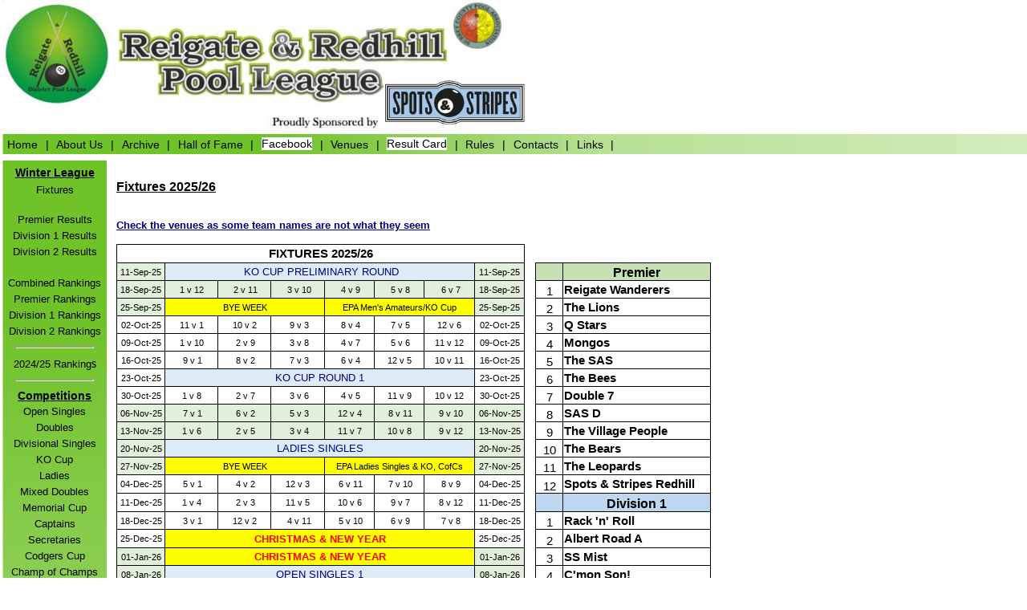

--- FILE ---
content_type: text/html
request_url: https://www.rrdpl.co.uk/Winter_League/Fixtures.html
body_size: 4236
content:
<!DOCTYPE html PUBLIC "-//W3C//DTD XHTML 1.0 Transitional//EN" "http://www.w3.org/TR/xhtml1/DTD/xhtml1-transitional.dtd">
<html dir="ltr" xmlns="http://www.w3.org/1999/xhtml">

<!-- #BeginTemplate "../Master.dwt" -->

<head>
<meta content="text/html; charset=utf-8" http-equiv="Content-Type" />
<meta content="en-gb" http-equiv="-Language" />
<!-- #BeginEditable "doctitle" -->
<title>Home|About Us|Archive|Hall of Fa</title>
<style type="text/css">









































































































.auto-style17 {
	font-size: medium;
}
.auto-style232 {
	color: black;
	font-size: 11.0pt;
	font-weight: 400;
	font-style: normal;
	text-decoration: none;
	font-family: Calibri, sans-serif;
	text-align: general;
	vertical-align: bottom;
	white-space: nowrap;
	border-left: .5pt solid windowtext;
	border-right-style: none;
	border-right-color: inherit;
	border-right-width: medium;
	border-top-style: none;
	border-top-color: inherit;
	border-top-width: medium;
	border-bottom-style: none;
	border-bottom-color: inherit;
	border-bottom-width: medium;
	padding-left: 1px;
	padding-right: 1px;
	padding-top: 1px;
}
.auto-style288 {
	color: black;
	font-size: 8.0pt;
	font-weight: 400;
	font-style: normal;
	text-decoration: none;
	font-family: Arial, sans-serif;
	text-align: center;
	vertical-align: middle;
	white-space: nowrap;
	border: 1px solid windowtext;
	padding-left: 1px;
	padding-right: 1px;
	padding-top: 1px;
}
.auto-style290 {
	color: black;
	font-size: 11.0pt;
	font-weight: 400;
	font-style: normal;
	text-decoration: none;
	font-family: Calibri, sans-serif;
	text-align: center;
	vertical-align: bottom;
	white-space: nowrap;
	border: 1px solid windowtext;
	padding-left: 1px;
	padding-right: 1px;
	padding-top: 1px;
	background: #C6E0B4;
}
.auto-style291 {
	color: windowtext;
	font-size: 12.0pt;
	font-weight: 700;
	font-style: normal;
	text-decoration: none;
	font-family: Calibri, sans-serif;
	text-align: center;
	vertical-align: bottom;
	white-space: nowrap;
	border: 1px solid windowtext;
	padding-left: 1px;
	padding-right: 1px;
	padding-top: 1px;
	background: #C6E0B4;
}
.auto-style293 {
	color: black;
	font-size: 11.0pt;
	font-weight: 400;
	font-style: normal;
	text-decoration: none;
	font-family: Calibri, sans-serif;
	text-align: center;
	vertical-align: bottom;
	white-space: nowrap;
	border: 1px solid windowtext;
	padding-left: 1px;
	padding-right: 1px;
	padding-top: 1px;
}
.auto-style298 {
	color: black;
	font-size: 8.0pt;
	font-weight: 400;
	font-style: normal;
	text-decoration: none;
	font-family: Arial, sans-serif;
	text-align: center;
	vertical-align: middle;
	white-space: nowrap;
	border: 1px solid windowtext;
	padding-left: 1px;
	padding-right: 1px;
	padding-top: 1px;
	background: yellow;
}
.auto-style299 {
	border-right: 1px none #000000;
	color: black;
	font-size: 8.0pt;
	font-weight: 400;
	font-style: normal;
	text-decoration: none;
	font-family: Arial, sans-serif;
	text-align: center;
	vertical-align: middle;
	white-space: nowrap;
	border-left: 1px solid windowtext;
	border-top: 1px solid windowtext;
	border-bottom: 1px solid windowtext;
	padding-left: 1px;
	padding-right: 1px;
	padding-top: 1px;
	background: #DDEBF7;
}
.auto-style300 {
	color: black;
	font-size: 11.0pt;
	font-weight: 400;
	font-style: normal;
	text-decoration: none;
	font-family: Calibri, sans-serif;
	text-align: center;
	vertical-align: bottom;
	white-space: nowrap;
	border: 1px solid windowtext;
	padding-left: 1px;
	padding-right: 1px;
	padding-top: 1px;
	background: #BDD7EE;
}
.auto-style301 {
	color: windowtext;
	font-size: 12.0pt;
	font-weight: 700;
	font-style: normal;
	text-decoration: none;
	font-family: Calibri, sans-serif;
	text-align: center;
	vertical-align: bottom;
	white-space: nowrap;
	border: 1px solid windowtext;
	padding-left: 1px;
	padding-right: 1px;
	padding-top: 1px;
	background: #BDD7EE;
}
.auto-style302 {
	color: black;
	font-size: 8.0pt;
	font-weight: 400;
	font-style: normal;
	text-decoration: none;
	font-family: Arial, sans-serif;
	text-align: center;
	vertical-align: middle;
	white-space: nowrap;
	border: 1px solid windowtext;
	padding-left: 1px;
	padding-right: 1px;
	padding-top: 1px;
	background: #DDEBF7;
}
.auto-style303 {
	color: red;
	font-size: 10.0pt;
	font-weight: 700;
	font-style: normal;
	text-decoration: none;
	font-family: Calibri, sans-serif;
	text-align: center;
	vertical-align: middle;
	white-space: nowrap;
	border: 1px solid windowtext;
	padding-left: 1px;
	padding-right: 1px;
	padding-top: 1px;
	background: yellow;
}
.auto-style305 {
	border-right: 1px none #000000;
	color: black;
	font-size: 8.0pt;
	font-weight: 400;
	font-style: normal;
	text-decoration: none;
	font-family: Arial, sans-serif;
	text-align: center;
	vertical-align: middle;
	white-space: nowrap;
	border-left: 1px solid windowtext;
	border-top: 1px solid windowtext;
	border-bottom: 1px solid windowtext;
	padding-left: 1px;
	padding-right: 1px;
	padding-top: 1px;
	background: yellow;
}
.auto-style309 {
	border-right: 1px none #000000;
	color: black;
	font-size: 8.0pt;
	font-weight: 400;
	font-style: normal;
	text-decoration: none;
	font-family: Arial, sans-serif;
	text-align: center;
	vertical-align: middle;
	white-space: nowrap;
	border-left: 1px solid windowtext;
	border-top: 1px solid windowtext;
	border-bottom: 1px solid windowtext;
	padding-left: 1px;
	padding-right: 1px;
	padding-top: 1px;
}
td
	{border-style: none;
	border-color: inherit;
	border-width: medium;
	padding-top:1px;
	padding-right:1px;
	padding-left:1px;
	color:black;
	font-size:11.0pt;
	font-weight:400;
	font-style:normal;
	text-decoration:none;
	font-family:Calibri, sans-serif;
	text-align:general;
	vertical-align:bottom;
	white-space:nowrap;
	}
.auto-style313 {
	color: black;
	font-size: 11.0pt;
	font-weight: 700;
	font-style: normal;
	text-decoration: none;
	font-family: Calibri, sans-serif;
	text-align: center;
	vertical-align: middle;
	white-space: nowrap;
	border: 1px solid windowtext;
	padding-left: 1px;
	padding-right: 1px;
	padding-top: 1px;
}
.auto-style314 {
	color: black;
	font-size: 11.0pt;
	font-weight: 400;
	font-style: normal;
	text-decoration: none;
	font-family: Calibri, sans-serif;
	text-align: center;
	vertical-align: bottom;
	white-space: nowrap;
	border-style: none;
	border-color: inherit;
	border-width: medium;
	padding-left: 1px;
	padding-right: 1px;
	padding-top: 1px;
}
.auto-style315 {
	color: black;
	font-size: 8.0pt;
	font-weight: 400;
	font-style: normal;
	text-decoration: none;
	font-family: Arial, sans-serif;
	text-align: center;
	vertical-align: middle;
	white-space: nowrap;
	border: 1px solid windowtext;
	padding-left: 1px;
	padding-right: 1px;
	padding-top: 1px;
	background: #E2EFDA;
}
.auto-style317 {
	color: black;
	font-size: 11.0pt;
	font-weight: 400;
	font-style: normal;
	text-decoration: none;
	font-family: Calibri, sans-serif;
	text-align: center;
	vertical-align: bottom;
	white-space: nowrap;
	border-left: 1px solid windowtext;
	border-right: 1px solid windowtext;
	border-top: 1px none #000000;
	border-bottom: 1px solid windowtext;
	padding-left: 1px;
	padding-right: 1px;
	padding-top: 1px;
}
.auto-style318 {
	color: windowtext;
	font-size: 11.0pt;
	font-weight: 700;
	font-style: normal;
	text-decoration: none;
	font-family: Calibri, sans-serif;
	text-align: general;
	vertical-align: middle;
	white-space: nowrap;
	border-left: 1px solid windowtext;
	border-right: 1px solid windowtext;
	border-top: 1px none #000000;
	border-bottom: 1px solid windowtext;
	padding-left: 1px;
	padding-right: 1px;
	padding-top: 1px;
}
.auto-style319 {
	color: windowtext;
	font-size: 11.0pt;
	font-weight: 700;
	font-style: normal;
	text-decoration: none;
	font-family: Calibri, sans-serif;
	text-align: general;
	vertical-align: middle;
	white-space: nowrap;
	border: 1px solid windowtext;
	padding-left: 1px;
	padding-right: 1px;
	padding-top: 1px;
}
.auto-style320 {
	color: black;
	font-size: 11.0pt;
	font-weight: 700;
	font-style: normal;
	text-decoration: none;
	font-family: Calibri, sans-serif;
	text-align: left;
	vertical-align: middle;
	white-space: nowrap;
	border: 1px solid windowtext;
	padding-left: 1px;
	padding-right: 1px;
	padding-top: 1px;
}
.auto-style321 {
	color: black;
	font-size: 11.0pt;
	font-weight: 400;
	font-style: normal;
	text-decoration: none;
	font-family: Calibri, sans-serif;
	text-align: center;
	vertical-align: bottom;
	white-space: nowrap;
	border: 1px solid windowtext;
	padding-left: 1px;
	padding-right: 1px;
	padding-top: 1px;
	background: #F8CBAD;
}
.auto-style322 {
	color: black;
	font-size: 12.0pt;
	font-weight: 700;
	font-style: normal;
	text-decoration: none;
	font-family: Calibri, sans-serif;
	text-align: center;
	vertical-align: bottom;
	white-space: nowrap;
	border: 1px solid windowtext;
	padding-left: 1px;
	padding-right: 1px;
	padding-top: 1px;
	background: #F8CBAD;
}
.auto-style323 {
	color: black;
	font-size: 8.0pt;
	font-weight: 400;
	font-style: normal;
	text-decoration: none;
	font-family: Arial, sans-serif;
	text-align: center;
	vertical-align: middle;
	white-space: nowrap;
	border-left: 1px solid windowtext;
	border-right: 1px none #000000;
	border-top: 1px solid windowtext;
	border-bottom: 1px solid windowtext;
	padding-left: 1px;
	padding-right: 1px;
	padding-top: 1px;
	background: white;
}
</style>
<!-- #EndEditable -->
<meta content="text/html; charset=utf-8" http-equiv="-Type" />
<link href="../master.css" rel="stylesheet" type="text/css" />
<style type="text/css">

#top_nav ul {
	display: inline;
	list-style-type: none;
	margin-left: 0px;
	padding-left: .2em;
}
#top_nav li {
	display: inline;
}
#top_nav a {
	text-decoration: none;
	padding: .25em .2em .25em .2em;
	color: #000000;
	font-family: Arial, Helvetica, sans-serif;
	font-size: 14px;
}
#top_nav a:hover {
	text-decoration: underline;
}
#left_col ul {
	padding: 0px;
	margin: 0px;
	list-style-type: none;
	text-align: center;
}
#left_col a {
	text-decoration: none;
	color: #000000;
	font-size: small;
	font-family: Arial, Helvetica, sans-serif;
}
#left_col li {
	padding: 1px;
	margin: 0;
}
#left_col a:hover {
	text-decoration: underline;
}
#left_col_title {
	font-size: 14px;
	text-decoration: underline;
	font-weight: bold;
	text-align: center;
	font-family: Arial, Helvetica, sans-serif;
}
.LeftNavLink {
	font-size: small;
	color: #000000;
	font-style: normal;
	font-weight: normal;
	font-variant: normal;
}
.PageTitle {
	text-decoration: underline;
	font-weight: bold;
	font-family: Arial, Helvetica, sans-serif;
	font-size: medium;
}
.content {
	font-family: Arial, Helvetica, sans-serif;
	font-size: small;
}
#content ul {
	list-style-type: none;
	display: inline;
}
#content li {
	padding: 0;
	margin: 0;
}
#content a {
	padding: 0px;
	margin: 0px;
	text-decoration: none;
	color: #000080;
	font-size: small;
}
#content a:hover {
	text-decoration: underline;
}
.horizline {
	text-align: center;
}
.copyright {
	font-size: small;
}
.contentcenter {
	text-align: center;
}
.style1 {
	font-family: "Times New Roman";
}
.auto-style2 {
	color: #FF0000;
}
.auto-style3 {
	background-color: #FFFFFF;
}
.auto-style4 {
	font-family: Arial, Helvetica, sans-serif;
	font-size: small;
	text-align: center;
}
</style>
</head>

<body>

<div id="masthead">
	<img alt="" height="164" src="../images/SAS%20Banner.jpg" width="663" /></div>
<div id="top_nav">
	<ul>
		<li><a href="../index.html">Home</a></li>
		<li><a >|</a></li>
		<li><a href="../General/about_us.html">About Us</a></li>
		<li><a >|</a></li>
		<li><a href="../Archive/archive.html">Archive</a></li>
		<li><a >|</a></li>
		<li><a href="../Archive/Hall_Of_Fame.html">Hall of Fame</a></li>
		<li><a >|</a></li>
		<li>
		<a href="https://www.facebook.com/groups/923867861031243/" class="auto-style2">
		<span class="auto-style3">Facebook</span></a></li>
		<li><a >|</a></li>
		<li><a href="../General/Venues.html">Venues</a></li>
		<li><a >|</a></li>
		<li><a href="../Forms/result_card%202019.pdf"><span class="auto-style3">
		Result Card</span></a></li>
		<li><a >|</a></li>
		<li><a href="../General/Rules.html">Rules</a></li>
		<li><a >|</a></li>
		<li><a href="../General/contacts.html">Contacts</a></li>
		<li><a >|</a></li>
		<li><a href="../General/Links.html">Links</a></li>
		<li><a >|</a></li>
	</ul>
</div>

	<div id="left_col">
		
		<ul>
			<li style="height: 4px"></li>
			<li id="left_col_title">Winter League</li>
			<li></li>
			<li><a href="Fixtures.html">Fixtures</a></li>
			<li style="height: 15px"></li>
			<li><a href="Results/Premier_Results.html">Premier Results</a></li>			
			<li><a href="Results/Division_1_Results.html">Division 
			1 Results</a></li>
			<li><a href="Results/Division_2_Results.html">Division 2 Results</a></li>			
			<li></li>
			<li style="height: 15px"></li>
			<li><a href="Rankings/Combined_Rankings.html">Combined Rankings</a></li>
			<li><a href="Rankings/Premier_Rankings.html">Premier Rankings</a></li>
			<li><a href="../Archive/2024_25/Rankings/Division_1_Rankings.html">Division 1 
			Rankings</a></li>
			<li><a href="Rankings/Division_2_Rankings.html">Division 
			2 Rankings</a></li>
			<li><hr class="horizline" style="width: 75%; height: 1px;" /></li>
			<li><a href="../Archive/2024_25/Rankings/Combined_Rankings.html">2<span class="content">024/25 
			Ranking</span></a>s</li>
			<li><hr class="horizline" style="width: 75%; height: 1px;" /></li>
			<li id="left_col_title">Competitions</li>
			<li><a href="Competitions/Open_Singles.html">Open Singles</a></li>
			<li><a href="Competitions/Doubles.html">Doubles</a></li>
			<li><a href="Competitions/Division_Singles.html">Divisional Singles</a></li>
			<li><a href="Competitions/KO_Cup.html">KO Cup</a></li>
			<li><a href="Competitions/Ladies.html">Ladies</a></li>
			<li><a href="Competitions/Mixed_Doubles.html">Mixed Doubles</a></li>
			<li><a href="Competitions/Memorial_Cup.html">Memorial Cup</a></li>
			<li><a href="Competitions/Captains.html">Captains</a></li>
			<li><a href="Competitions/Secretaries.html">Secretaries</a></li>
			<li><a href="Competitions/Codgers_Cup.html">Codgers Cup</a></li>
			<li><a href="Competitions/Champion_Of_Champions.html">Champ of Champs</a></li>
			<li><a href="Competitions/Finals.html">Finals Night</a></li>
			<li><hr class="horizline" style="width: 75%; height: 1px;" /></li>
			<li></li>
			<li class="content"><strong>
			<a href="../Summer_League/Summer%20Information.html">Summer League</a></strong></li>
			<li class="content"><a href="../Summer_League/Summer_Fixtures.html">Fixtures</a></li>
			<li class="content"><a href="../Summer_League/Summer_Results.html">Result</a>s</li>
		</ul>
		<p class="auto-style4"><strong>Singles League<br />
		</strong><a href="Competitions/Singles_League.html">
		Information</a></p>
		<p class="auto-style4">&nbsp;</p>
		<p class="auto-style4">&nbsp;</p>
		<ul>
			<li></li>
			<li class="copyright"><span class="style1">© </span>copyright</li>
			<li class="copyright">Reigate Redhill</li>
			<li class="copyright">District Pool League</li>
			<li class="copyright">2003-2025</li>
		</ul>
		
	</div>
			
<div id="content" style="margin: 0; position: absolute; left: 145px; top: 208px; z-index: 1; height: 55px; width: 600px;">
<!-- #BeginEditable "content" -->

<p class="PageTitle">Fixtures 2025/26</p>
	<p class="PageTitle">	<span class="content">
		<strong>
	<br />
		</strong></span><a href="../General/Venues.html" class="auto-style17">
	Check the venues as some team names are not what they seem</a></p>
	<table border="0" cellpadding="0" cellspacing="0" style="border-collapse: collapse; width: 556pt" width="740">
		<colgroup>
			<col style="mso-width-source: userset; mso-width-alt: 2377; width: 49pt" width="65" />
			<col span="6" style="mso-width-source: userset; mso-width-alt: 2340; width: 48pt" width="64" />
			<col style="mso-width-source: userset; mso-width-alt: 2377; width: 49pt" width="65" />
			<col style="mso-width-source: userset; mso-width-alt: 512; width: 11pt" width="14" />
			<col style="mso-width-source: userset; mso-width-alt: 1462; width: 30pt" width="40" />
			<col style="mso-width-source: userset; mso-width-alt: 6290; width: 129pt" width="172" />
		</colgroup>
		<tr height="21" style="height: 15.75pt">
			<td class="auto-style313" colspan="8" height="21" style="height: 15.75pt; width: 386pt" width="514">
			FIXTURES 2025/26</td>
			<td class="auto-style232" rowspan="43" style="width: 11pt" width="14">
			&nbsp;</td>
			<td class="auto-style314" style="width: 30pt" width="40"></td>
			<td style="width: 129pt" width="172"></td>
		</tr>
		<tr height="20" style="mso-height-source: userset; height: 15.0pt">
			<td class="auto-style315" height="20" style="height: 15.0pt;">
			11-Sep-25</td>
			<td class="auto-style302" colspan="6">
			<span style="mso-spacerun: yes">&nbsp;</span><a href="Competitions/KO_Cup.html">KO 
			CUP PRELIMINARY ROUND</a></td>
			<td class="auto-style315">11-Sep-25</td>
			<td class="auto-style290">&nbsp;</td>
			<td class="auto-style291">Premier</td>
		</tr>
		<tr height="20" style="height: 15.0pt">
			<td class="auto-style315" height="20" style="height: 15.0pt;">
			18-Sep-25</td>
			<td class="auto-style315" style="width: 48pt" width="64">1 v 12</td>
			<td class="auto-style315" style="width: 48pt" width="64">&nbsp;2 v 11</td>
			<td class="auto-style315" style="width: 48pt" width="64">&nbsp;3 v 10</td>
			<td class="auto-style315" style="width: 48pt" width="64">&nbsp;4 v 9</td>
			<td class="auto-style315" style="width: 48pt" width="64">&nbsp;5 v 8</td>
			<td class="auto-style315" style="width: 48pt" width="64">&nbsp;6 v 7</td>
			<td class="auto-style315">18-Sep-25</td>
			<td class="auto-style317">1</td>
			<td class="auto-style318">Reigate Wanderers</td>
		</tr>
		<tr height="20" style="mso-height-source: userset; height: 15.0pt">
			<td class="auto-style315" height="20" style="height: 15.0pt;">
			25-Sep-25</td>
			<td class="auto-style298" colspan="3" style="width: 144pt" width="192">
			BYE WEEK</td>
			<td class="auto-style298" colspan="3" style="width: 144pt" width="192">
			EPA Men's Amateurs/KO Cup</td>
			<td class="auto-style315">25-Sep-25</td>
			<td class="auto-style293">2</td>
			<td class="auto-style319">The Lions</td>
		</tr>
		<tr height="20" style="height: 15.0pt">
			<td class="auto-style288" height="20" style="height: 15.0pt;">
			02-Oct-25</td>
			<td class="auto-style288" style="width: 48pt" width="64">11 v 1</td>
			<td class="auto-style288" style="width: 48pt" width="64">10 v 2</td>
			<td class="auto-style288" style="width: 48pt" width="64">&nbsp;9 v 3</td>
			<td class="auto-style288" style="width: 48pt" width="64">&nbsp;8 v 4</td>
			<td class="auto-style288" style="width: 48pt" width="64">&nbsp;7 v 5</td>
			<td class="auto-style288" style="width: 48pt" width="64">12 v 6</td>
			<td class="auto-style288">02-Oct-25</td>
			<td class="auto-style293">3</td>
			<td class="auto-style319">Q Stars</td>
		</tr>
		<tr height="20" style="mso-height-source: userset; height: 15.0pt">
			<td class="auto-style288" height="20" style="height: 15.0pt;">
			09-Oct-25</td>
			<td class="auto-style288" style="width: 48pt" width="64">1 v 10</td>
			<td class="auto-style288" style="width: 48pt" width="64">&nbsp;2 v 9</td>
			<td class="auto-style288" style="width: 48pt" width="64">&nbsp;3 v 8</td>
			<td class="auto-style288" style="width: 48pt" width="64">&nbsp;4 v 7</td>
			<td class="auto-style288" style="width: 48pt" width="64">&nbsp;5 v 6</td>
			<td class="auto-style288" style="width: 48pt" width="64">11 v 12</td>
			<td class="auto-style288">09-Oct-25</td>
			<td class="auto-style293">4</td>
			<td class="auto-style319">Mongos</td>
		</tr>
		<tr height="20" style="mso-height-source: userset; height: 15.0pt">
			<td class="auto-style288" height="20" style="height: 15.0pt;">
			16-Oct-25</td>
			<td class="auto-style288" style="width: 48pt" width="64">&nbsp;9 v 1</td>
			<td class="auto-style288" style="width: 48pt" width="64">&nbsp;8 v 2</td>
			<td class="auto-style288" style="width: 48pt" width="64">&nbsp;7 v 3</td>
			<td class="auto-style288" style="width: 48pt" width="64">&nbsp;6 v 4</td>
			<td class="auto-style288" style="width: 48pt" width="64">12 v 5</td>
			<td class="auto-style288" style="width: 48pt" width="64">10 v 11</td>
			<td class="auto-style288">16-Oct-25</td>
			<td class="auto-style293">5</td>
			<td class="auto-style319">The SAS</td>
		</tr>
		<tr height="20" style="mso-height-source: userset; height: 15.0pt">
			<td class="auto-style288" height="20" style="height: 15.0pt;">
			23-Oct-25</td>
			<td class="auto-style299" colspan="6" style="width: 288pt" width="384">
			<a href="Competitions/KO_Cup.html">KO CUP ROUND 1</a></td>
			<td class="auto-style288">23-Oct-25</td>
			<td class="auto-style293">6</td>
			<td class="auto-style319">The Bees</td>
		</tr>
		<tr height="20" style="height: 15.0pt">
			<td class="auto-style288" height="20" style="height: 15.0pt;">
			30-Oct-25</td>
			<td class="auto-style288" style="width: 48pt" width="64">1 v 8</td>
			<td class="auto-style288" style="width: 48pt" width="64">&nbsp;2 v 7</td>
			<td class="auto-style288" style="width: 48pt" width="64">&nbsp;3 v 6</td>
			<td class="auto-style288" style="width: 48pt" width="64">&nbsp;4 v 5</td>
			<td class="auto-style288" style="width: 48pt" width="64">11 v 9</td>
			<td class="auto-style288" style="width: 48pt" width="64">10 v 12</td>
			<td class="auto-style288">30-Oct-25</td>
			<td class="auto-style293">7</td>
			<td class="auto-style319">Double 7</td>
		</tr>
		<tr height="20" style="height: 15.0pt">
			<td class="auto-style315" height="20" style="height: 15.0pt;">
			06-Nov-25</td>
			<td class="auto-style315" style="width: 48pt" width="64">&nbsp;7 v 1</td>
			<td class="auto-style315" style="width: 48pt" width="64">&nbsp;6 v 2</td>
			<td class="auto-style315" style="width: 48pt" width="64">&nbsp;5 v 3</td>
			<td class="auto-style315" style="width: 48pt" width="64">12 v 4</td>
			<td class="auto-style315" style="width: 48pt" width="64">&nbsp;8 v 11</td>
			<td class="auto-style315" style="width: 48pt" width="64">&nbsp;9 v 10</td>
			<td class="auto-style315">06-Nov-25</td>
			<td class="auto-style293">8</td>
			<td class="auto-style320">SAS D</td>
		</tr>
		<tr height="20" style="mso-height-source: userset; height: 15.0pt">
			<td class="auto-style315" height="20" style="height: 15.0pt;">
			13-Nov-25</td>
			<td class="auto-style315" style="width: 48pt" width="64">1 v 6</td>
			<td class="auto-style315" style="width: 48pt" width="64">&nbsp;2 v 5</td>
			<td class="auto-style315" style="width: 48pt" width="64">&nbsp;3 v 4</td>
			<td class="auto-style315" style="width: 48pt" width="64">11 v 7</td>
			<td class="auto-style315" style="width: 48pt" width="64">10 v 8</td>
			<td class="auto-style315" style="width: 48pt" width="64">&nbsp;9 v 12</td>
			<td class="auto-style315">13-Nov-25</td>
			<td class="auto-style293">9</td>
			<td class="auto-style319">The Village People</td>
		</tr>
		<tr height="20" style="mso-height-source: userset; height: 15.0pt">
			<td class="auto-style315" height="20" style="height: 15.0pt;">
			20-Nov-25</td>
			<td class="auto-style299" colspan="6" style="width: 288pt" width="384">
			<a href="Competitions/Ladies.html">LADIES SINGLES</a></td>
			<td class="auto-style315">20-Nov-25</td>
			<td class="auto-style293">10</td>
			<td class="auto-style319">The Bears</td>
		</tr>
		<tr height="20" style="height: 15.0pt">
			<td class="auto-style315" height="20" style="height: 15.0pt;">
			27-Nov-25</td>
			<td class="auto-style298" colspan="3" style="width: 144pt" width="192">
			BYE WEEK</td>
			<td class="auto-style298" colspan="3" style="width: 144pt" width="192">
			EPA Ladies Singles &amp; KO, CofCs</td>
			<td class="auto-style315">27-Nov-25</td>
			<td class="auto-style293">11</td>
			<td class="auto-style320">The Leopards</td>
		</tr>
		<tr height="21" style="mso-height-source: userset; height: 15.75pt">
			<td class="auto-style288" height="21" style="height: 15.75pt;">
			04-Dec-25</td>
			<td class="auto-style288" style="width: 48pt" width="64">&nbsp;5 v 1</td>
			<td class="auto-style288" style="width: 48pt" width="64">&nbsp;4 v 2</td>
			<td class="auto-style288" style="width: 48pt" width="64">12 v 3</td>
			<td class="auto-style288" style="width: 48pt" width="64">&nbsp;6 v 11</td>
			<td class="auto-style288" style="width: 48pt" width="64">&nbsp;7 v 10</td>
			<td class="auto-style288" style="width: 48pt" width="64">&nbsp;8 v 9</td>
			<td class="auto-style288">04-Dec-25</td>
			<td class="auto-style293">12</td>
			<td class="auto-style320">Spots &amp; Stripes Redhill</td>
		</tr>
		<tr height="21" style="height: 15.75pt">
			<td class="auto-style288" height="21" style="height: 15.75pt;">
			11-Dec-25</td>
			<td class="auto-style288" style="width: 48pt" width="64">1 v 4</td>
			<td class="auto-style288" style="width: 48pt" width="64">&nbsp;2 v 3</td>
			<td class="auto-style288" style="width: 48pt" width="64">11 v 5</td>
			<td class="auto-style288" style="width: 48pt" width="64">10 v 6</td>
			<td class="auto-style288" style="width: 48pt" width="64">&nbsp;9 v 7</td>
			<td class="auto-style288" style="width: 48pt" width="64">&nbsp;8 v 12</td>
			<td class="auto-style288">11-Dec-25</td>
			<td class="auto-style300">&nbsp;</td>
			<td class="auto-style301">Division 1</td>
		</tr>
		<tr height="20" style="mso-height-source: userset; height: 15.0pt">
			<td class="auto-style288" height="20" style="height: 15.0pt;">
			18-Dec-25</td>
			<td class="auto-style288" style="width: 48pt" width="64">&nbsp;3 v 1</td>
			<td class="auto-style288" style="width: 48pt" width="64">12 v 2</td>
			<td class="auto-style288" style="width: 48pt" width="64">&nbsp;4 v 11</td>
			<td class="auto-style288" style="width: 48pt" width="64">&nbsp;5 v 10</td>
			<td class="auto-style288" style="width: 48pt" width="64">&nbsp;6 v 9</td>
			<td class="auto-style288" style="width: 48pt" width="64">&nbsp;7 v 8</td>
			<td class="auto-style288">18-Dec-25</td>
			<td class="auto-style293">1</td>
			<td class="auto-style319">Rack 'n' Roll</td>
		</tr>
		<tr height="21" style="mso-height-source: userset; height: 15.75pt">
			<td class="auto-style288" height="21" style="height: 15.75pt;">
			25-Dec-25</td>
			<td class="auto-style303" colspan="6">CHRISTMAS &amp; NEW YEAR</td>
			<td class="auto-style288">25-Dec-25</td>
			<td class="auto-style293">2</td>
			<td class="auto-style319">Albert Road A</td>
		</tr>
		<tr height="20" style="height: 15.0pt">
			<td class="auto-style315" height="20" style="height: 15.0pt;">
			01-Jan-26</td>
			<td class="auto-style303" colspan="6">CHRISTMAS &amp; NEW YEAR</td>
			<td class="auto-style315">01-Jan-26</td>
			<td class="auto-style293">3</td>
			<td class="auto-style319">SS Mist</td>
		</tr>
		<tr height="20" style="height: 15.0pt">
			<td class="auto-style315" height="20" style="height: 15.0pt;">
			08-Jan-26</td>
			<td class="auto-style299" colspan="6">
			<a href="Competitions/Open_Singles.html">OPEN SINGLES 1</a></td>
			<td class="auto-style315">08-Jan-26</td>
			<td class="auto-style293">4</td>
			<td class="auto-style319">C'mon Son!</td>
		</tr>
		<tr height="20" style="height: 15.0pt">
			<td class="auto-style315" height="20" style="height: 15.0pt;">
			15-Jan-26</td>
			<td class="auto-style315" style="width: 48pt" width="64">1 v 2</td>
			<td class="auto-style315" style="width: 48pt" width="64">11 v 3</td>
			<td class="auto-style315" style="width: 48pt" width="64">10 v 4</td>
			<td class="auto-style315" style="width: 48pt" width="64">9 v 5</td>
			<td class="auto-style315" style="width: 48pt" width="64">8 v 6</td>
			<td class="auto-style315" style="width: 48pt" width="64">&nbsp;7 v 12</td>
			<td class="auto-style315">15-Jan-26</td>
			<td class="auto-style293">5</td>
			<td class="auto-style319">Banstead VC B</td>
		</tr>
		<tr height="20" style="height: 15.0pt">
			<td class="auto-style315" height="20" style="height: 15.0pt;">
			22-Jan-26</td>
			<td class="auto-style315" style="width: 48pt" width="64">12 v 1</td>
			<td class="auto-style315" style="width: 48pt" width="64">11 v 2</td>
			<td class="auto-style315" style="width: 48pt" width="64">10 v 3</td>
			<td class="auto-style315" style="width: 48pt" width="64">9 v 4</td>
			<td class="auto-style315" style="width: 48pt" width="64">8 v 5</td>
			<td class="auto-style315" style="width: 48pt" width="64">7 v 6</td>
			<td class="auto-style315">22-Jan-26</td>
			<td class="auto-style293">6</td>
			<td class="auto-style319">SAS Pistols</td>
		</tr>
		<tr height="20" style="height: 15.0pt">
			<td class="auto-style315" height="20" style="height: 15.0pt;">
			29-Jan-26</td>
			<td class="auto-style315" style="width: 48pt" width="64">1 v 11</td>
			<td class="auto-style315" style="width: 48pt" width="64">2 v 10</td>
			<td class="auto-style315" style="width: 48pt" width="64">3 v 9</td>
			<td class="auto-style315" style="width: 48pt" width="64">4 v 8</td>
			<td class="auto-style315" style="width: 48pt" width="64">5 v 7</td>
			<td class="auto-style315" style="width: 48pt" width="64">6 v 12</td>
			<td class="auto-style315">29-Jan-26</td>
			<td class="auto-style293">7</td>
			<td class="auto-style319">POW Pixies</td>
		</tr>
		<tr height="20" style="mso-height-source: userset; height: 15.0pt">
			<td class="auto-style288" height="20" style="height: 15.0pt;">
			05-Feb-26</td>
			<td class="auto-style299" colspan="6">
			<a href="Competitions/KO_Cup.html">KO CUP LAST 16 &amp; QUARTER FINALS</a></td>
			<td class="auto-style288">05-Feb-26</td>
			<td class="auto-style293">8</td>
			<td class="auto-style319">The Fun Ones</td>
		</tr>
		<tr height="20" style="height: 15.0pt">
			<td class="auto-style288" height="20" style="height: 15.0pt;">
			12-Feb-26</td>
			<td class="auto-style288" style="width: 48pt" width="64">10 v 1</td>
			<td class="auto-style288" style="width: 48pt" width="64">9 v 2</td>
			<td class="auto-style288" style="width: 48pt" width="64">8 v 3</td>
			<td class="auto-style288" style="width: 48pt" width="64">7 v 4</td>
			<td class="auto-style288" style="width: 48pt" width="64">6 v 5</td>
			<td class="auto-style288" style="width: 48pt" width="64">12 v 11</td>
			<td class="auto-style288">12-Feb-26</td>
			<td class="auto-style293">9</td>
			<td class="auto-style319">Tap House A</td>
		</tr>
		<tr height="20" style="mso-height-source: userset; height: 15.0pt">
			<td class="auto-style288" height="20" style="height: 15.0pt;">
			19-Feb-26</td>
			<td class="auto-style288" style="width: 48pt" width="64">1 v 9</td>
			<td class="auto-style288" style="width: 48pt" width="64">2 v 8</td>
			<td class="auto-style288" style="width: 48pt" width="64">3 v 7</td>
			<td class="auto-style288" style="width: 48pt" width="64">4 v 6</td>
			<td class="auto-style288" style="width: 48pt" width="64">5 v 12</td>
			<td class="auto-style288" style="width: 48pt" width="64">11 v 10</td>
			<td class="auto-style288">19-Feb-26</td>
			<td class="auto-style293">10</td>
			<td class="auto-style320">Godstone Club Mavericks</td>
		</tr>
		<tr height="20" style="mso-height-source: userset; height: 15.0pt">
			<td class="auto-style288" height="20" style="height: 15.0pt;">
			26-Feb-26</td>
			<td class="auto-style302" colspan="6" style="width: 288pt" width="384">
			<a href="Competitions/Doubles.html">DOUBLES 1</a></td>
			<td class="auto-style288">26-Feb-26</td>
			<td class="auto-style293">11</td>
			<td class="auto-style320">Dave &amp; The Mistakes</td>
		</tr>
		<tr height="20" style="mso-height-source: userset; height: 15.0pt">
			<td class="auto-style315" height="20" style="height: 15.0pt;">
			05-Mar-26</td>
			<td class="auto-style315" style="width: 48pt" width="64">1 v 7</td>
			<td class="auto-style315" style="width: 48pt" width="64">2 v 6</td>
			<td class="auto-style315" style="width: 48pt" width="64">3 v 5</td>
			<td class="auto-style315" style="width: 48pt" width="64">4 v 12</td>
			<td class="auto-style315" style="width: 48pt" width="64">11 v 8</td>
			<td class="auto-style315" style="width: 48pt" width="64">10 v 9</td>
			<td class="auto-style315">05-Mar-26</td>
			<td class="auto-style293">12</td>
			<td class="auto-style319">Woldingham B</td>
		</tr>
		<tr height="20" style="mso-height-source: userset; height: 15.0pt">
			<td class="auto-style315" height="20" style="height: 15.0pt;">
			12-Mar-26</td>
			<td class="auto-style315" style="width: 48pt" width="64">8 v 1</td>
			<td class="auto-style315" style="width: 48pt" width="64">7 v 2</td>
			<td class="auto-style315" style="width: 48pt" width="64">6 v 3</td>
			<td class="auto-style315" style="width: 48pt" width="64">5 v 4</td>
			<td class="auto-style315" style="width: 48pt" width="64">9 v 11</td>
			<td class="auto-style315" style="width: 48pt" width="64">12 v 10</td>
			<td class="auto-style315">12-Mar-26</td>
			<td class="auto-style321">&nbsp;</td>
			<td class="auto-style322">Division 2</td>
		</tr>
		<tr height="20" style="height: 15.0pt">
			<td class="auto-style315" height="20" style="height: 15.0pt;">
			19-Mar-26</td>
			<td class="auto-style299" colspan="3" style="width: 144pt" width="192">
			<a href="Competitions/KO_Cup.html">KO CUP SEMI FINALS &amp; FINAL</a></td>
			<td class="auto-style305" colspan="3" style="width: 144pt" width="192">
			EPA Inter-County Finals</td>
			<td class="auto-style315">19-Mar-26</td>
			<td class="auto-style293">1</td>
			<td class="auto-style319">Woldingham A</td>
		</tr>
		<tr height="20" style="height: 15.0pt">
			<td class="auto-style315" height="20" style="height: 15.0pt;">
			26-Mar-26</td>
			<td class="auto-style315" style="width: 48pt" width="64">1 v 5</td>
			<td class="auto-style315" style="width: 48pt" width="64">2 v 4</td>
			<td class="auto-style315" style="width: 48pt" width="64">3 v 12</td>
			<td class="auto-style315" style="width: 48pt" width="64">11 v 6</td>
			<td class="auto-style315" style="width: 48pt" width="64">10 v 7</td>
			<td class="auto-style315" style="width: 48pt" width="64">9 v 8</td>
			<td class="auto-style315">26-Mar-26</td>
			<td class="auto-style293">2</td>
			<td class="auto-style319">The Blacksmiths</td>
		</tr>
		<tr height="20" style="height: 15.0pt">
			<td class="auto-style288" height="20" style="height: 15.0pt;">
			02-Apr-26</td>
			<td class="auto-style288" style="width: 48pt" width="64">6 v 1</td>
			<td class="auto-style288" style="width: 48pt" width="64">5 v 2</td>
			<td class="auto-style288" style="width: 48pt" width="64">4 v 3</td>
			<td class="auto-style288" style="width: 48pt" width="64">7 v 11</td>
			<td class="auto-style288" style="width: 48pt" width="64">8 v 10</td>
			<td class="auto-style288" style="width: 48pt" width="64">12 v 9</td>
			<td class="auto-style288">02-Apr-26</td>
			<td class="auto-style293">3</td>
			<td class="auto-style319">The Leafe</td>
		</tr>
		<tr height="20" style="mso-height-source: userset; height: 15.0pt">
			<td class="auto-style288" height="20" style="height: 15.0pt;">
			09-Apr-26</td>
			<td class="auto-style299" colspan="6" style="width: 288pt" width="384">
			<a href="Competitions/Open_Singles.html">OPEN SINGLES 2</a></td>
			<td class="auto-style288">09-Apr-26</td>
			<td class="auto-style293">4</td>
			<td class="auto-style319">Tap House B</td>
		</tr>
		<tr height="20" style="height: 15.0pt">
			<td class="auto-style288" height="20" style="height: 15.0pt;">
			16-Apr-26</td>
			<td class="auto-style298" colspan="3" style="width: 144pt" width="192">
			BYE WEEK</td>
			<td class="auto-style298" colspan="3" style="width: 144pt" width="192">
			EPA Inter-League Finals</td>
			<td class="auto-style288">16-Apr-26</td>
			<td class="auto-style293">5</td>
			<td class="auto-style320">Jim'll Cut It</td>
		</tr>
		<tr height="20" style="mso-height-source: userset; height: 15.0pt">
			<td class="auto-style288" height="20" style="height: 15.0pt;">
			23-Apr-26</td>
			<td class="auto-style288" style="width: 48pt" width="64">4 v 1</td>
			<td class="auto-style288" style="width: 48pt" width="64">3 v 2</td>
			<td class="auto-style288" style="width: 48pt" width="64">5 v 11</td>
			<td class="auto-style288" style="width: 48pt" width="64">6 v 10</td>
			<td class="auto-style288" style="width: 48pt" width="64">7 v 9</td>
			<td class="auto-style288" style="width: 48pt" width="64">12 v 8</td>
			<td class="auto-style288">23-Apr-26</td>
			<td class="auto-style293">6</td>
			<td class="auto-style319">SNCC Sticklers</td>
		</tr>
		<tr height="20" style="mso-height-source: userset; height: 15.0pt">
			<td class="auto-style288" height="20" style="height: 15.0pt;">
			30-Apr-26</td>
			<td class="auto-style302" colspan="6" style="width: 288pt" width="384">
			<a href="Competitions/Division_Singles.html">DIVISIONAL SINGLES 1</a></td>
			<td class="auto-style288">30-Apr-26</td>
			<td class="auto-style293">7</td>
			<td class="auto-style319">The Breakers</td>
		</tr>
		<tr height="20" style="mso-height-source: userset; height: 15.0pt">
			<td class="auto-style315" height="20" style="height: 15.0pt;">
			07-May-26</td>
			<td class="auto-style315" style="width: 48pt" width="64">1 v 3</td>
			<td class="auto-style315" style="width: 48pt" width="64">2 v 12</td>
			<td class="auto-style315" style="width: 48pt" width="64">11 v 4</td>
			<td class="auto-style315" style="width: 48pt" width="64">10 v 5</td>
			<td class="auto-style315" style="width: 48pt" width="64">9 v 6</td>
			<td class="auto-style315" style="width: 48pt" width="64">8 v 7</td>
			<td class="auto-style315">07-May-26</td>
			<td class="auto-style293">8</td>
			<td class="auto-style319">Booze &amp; Cues</td>
		</tr>
		<tr height="20" style="mso-height-source: userset; height: 15.0pt">
			<td class="auto-style315" height="20" style="height: 15.0pt;">
			14-May-26</td>
			<td class="auto-style315" style="width: 48pt" width="64">2 v 1</td>
			<td class="auto-style315" style="width: 48pt" width="64">3 v 11</td>
			<td class="auto-style315" style="width: 48pt" width="64">4 v 10</td>
			<td class="auto-style315" style="width: 48pt" width="64">5 v 9</td>
			<td class="auto-style315" style="width: 48pt" width="64">6 v 8</td>
			<td class="auto-style315" style="width: 48pt" width="64">12 v 7</td>
			<td class="auto-style315">14-May-26</td>
			<td class="auto-style293">9</td>
			<td class="auto-style319">Shooting Blanks</td>
		</tr>
		<tr height="20" style="mso-height-source: userset; height: 15.0pt">
			<td class="auto-style315" height="20" style="height: 15.0pt;">
			21-May-26</td>
			<td class="auto-style299" colspan="6" style="width: 288pt" width="384">
			<a href="Competitions/Doubles.html">DOUBLES 2</a></td>
			<td class="auto-style315">21-May-26</td>
			<td class="auto-style293">10</td>
			<td class="auto-style319">Banstead VC A</td>
		</tr>
		<tr height="20" style="mso-height-source: userset; height: 15.0pt">
			<td class="auto-style315" height="20" style="height: 15.0pt;">
			28-May-26</td>
			<td class="auto-style299" colspan="6" style="width: 288pt" width="384">
			<a href="Competitions/Division_Singles.html">DIVISIONAL SINGLES 2</a></td>
			<td class="auto-style315">28-May-26</td>
			<td class="auto-style293">11</td>
			<td class="auto-style319">Chalk Of The Town</td>
		</tr>
		<tr height="20" style="mso-height-source: userset; height: 15.0pt">
			<td class="auto-style288" height="20" style="height: 15.0pt;">
			04-Jun-26</td>
			<td class="auto-style323" colspan="6">
			<a href="Competitions/Mixed_Doubles.html">MIXED DOUBLES</a></td>
			<td class="auto-style288">04-Jun-26</td>
			<td class="auto-style293">12</td>
			<td class="auto-style319">SPCC</td>
		</tr>
		<tr height="20" style="mso-height-source: userset; height: 15.0pt">
			<td class="auto-style288" height="20" style="height: 15.0pt;">
			11-Jun-26</td>
			<td class="auto-style309" colspan="6" style="width: 288pt" width="384">
			<a href="Competitions/Captains.html">CAPTAINS</a> &amp;
			<a href="Competitions/Secretaries.html">SECRETARIES</a></td>
			<td class="auto-style288">11-Jun-26</td>
			<td class="auto-style314"></td>
			<td></td>
		</tr>
		<tr height="20" style="mso-height-source: userset; height: 15.0pt">
			<td class="auto-style288" height="20" style="height: 15.0pt;">
			18-Jun-26</td>
			<td class="auto-style309" colspan="6" style="width: 288pt" width="384">
			<a href="Competitions/Finals.html">FINALS NIGHT 1</a></td>
			<td class="auto-style288">18-Jun-26</td>
			<td class="auto-style314"></td>
			<td></td>
		</tr>
		<tr height="20" style="mso-height-source: userset; height: 15.0pt">
			<td class="auto-style288" height="20" style="height: 15.0pt;">
			25-Jun-26</td>
			<td class="auto-style309" colspan="6" style="width: 288pt" width="384">
			<a href="Competitions/Finals.html">FINALS NIGHT 2</a></td>
			<td class="auto-style288">25-Jun-26</td>
			<td class="auto-style314"></td>
			<td></td>
		</tr>
		<tr height="21" style="mso-height-source: userset; height: 15.75pt">
			<td class="auto-style315" height="21" style="height: 15.75pt;">
			02-Jul-26</td>
			<td class="auto-style299" colspan="6">
			<a href="Competitions/Champion_Of_Champions.html">CHAMPION OF 
			CHAMPIONS</a></td>
			<td class="auto-style315">02-Jul-26</td>
			<td></td>
			<td class="auto-style314"></td>
			<td></td>
		</tr>
	</table>
	<br />
				<p>&nbsp;</p>
<!-- #EndEditable -->
</div>
			
</body>

<!-- #EndTemplate -->

</html>
		
			


--- FILE ---
content_type: text/css
request_url: https://www.rrdpl.co.uk/master.css
body_size: 29
content:
  /* CSS layout */
body {
	margin: 0;
	padding: 0;
}

#masthead {
	margin-left: .2em;
}
#top_nav {
	margin-top: .2em;
	background-image: url('images/Topnav.jpg');
	background-repeat: no-repeat;
	margin-bottom: 0;
	margin-left: .2em;
	padding-top: .2em;
	padding-right: .2em;
	padding-bottom: .2em;
}
#left_col {
	width: 130px;
	float: left;
	margin-top: .5em;
	background-image: url('images/Sidenav.jpg');
	margin-right: .5em;
	margin-left: .2em;
}

img
{  border-style: none;
}